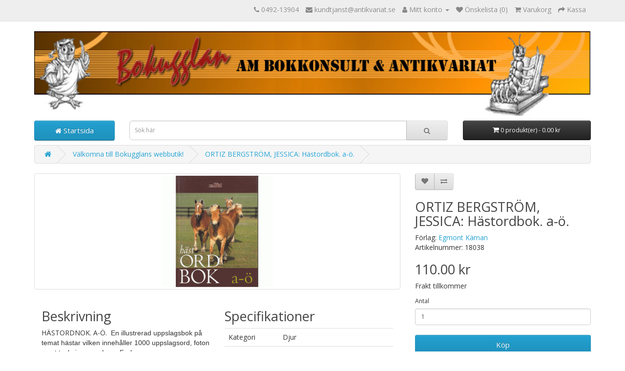

--- FILE ---
content_type: text/html; charset=utf-8
request_url: https://bokugglan.se/antikvariat-webbutik?product_id=29138
body_size: 4311
content:
<!DOCTYPE html>
<!--[if IE]><![endif]-->
<!--[if IE 8 ]><html dir="ltr" lang="sv" class="ie8"><![endif]-->
<!--[if IE 9 ]><html dir="ltr" lang="sv" class="ie9"><![endif]-->
<!--[if (gt IE 9)|!(IE)]><!-->
<html dir="ltr" lang="sv">
<!--<![endif]-->
<head>
<meta charset="UTF-8" />
<meta name="viewport" content="width=device-width, initial-scale=1">
<meta http-equiv="X-UA-Compatible" content="IE=edge">
<title>ORTIZ BERGSTRÖM, JESSICA: Hästordbok. a-ö.</title>
<base href="https://bokugglan.se/" />
<meta name="description" content="En illustrerad uppslagsbok på temat hästar vilken innehåller 1000 uppslagsord, foton samt teckningar av Lena Furberg." />
<script src="catalog/view/javascript/jquery/jquery-2.1.1.min.js" type="text/javascript"></script>
<link href="catalog/view/javascript/bootstrap/css/bootstrap.min.css" rel="stylesheet" media="screen" />
<script src="catalog/view/javascript/bootstrap/js/bootstrap.min.js" type="text/javascript"></script>
<link href="catalog/view/javascript/font-awesome/css/font-awesome.min.css" rel="stylesheet" type="text/css" />
<link href="//fonts.googleapis.com/css?family=Open+Sans:400,400i,300,700" rel="stylesheet" type="text/css" />
<link href="catalog/view/theme/default/stylesheet/stylesheet.css" rel="stylesheet">
<link href="catalog/view/javascript/jquery/magnific/magnific-popup.css" type="text/css" rel="stylesheet" media="screen" />
<link href="catalog/view/javascript/jquery/datetimepicker/bootstrap-datetimepicker.min.css" type="text/css" rel="stylesheet" media="screen" />
<script src="catalog/view/javascript/jquery/magnific/jquery.magnific-popup.min.js" type="text/javascript"></script>
<script src="catalog/view/javascript/jquery/datetimepicker/moment/moment.min.js" type="text/javascript"></script>
<script src="catalog/view/javascript/jquery/datetimepicker/moment/moment-with-locales.min.js" type="text/javascript"></script>
<script src="catalog/view/javascript/jquery/datetimepicker/bootstrap-datetimepicker.min.js" type="text/javascript"></script>
<script src="catalog/view/javascript/common.js" type="text/javascript"></script>
<link href="https://bokugglan.se/index.php?route=product/product&amp;product_id=29138" rel="canonical" />
<link href="https://bokugglan.se/image/catalog/cart.png" rel="icon" />
</head>
<body>
<nav id="top">
  <div class="container"> 
    
    <div id="top-links" class="nav pull-right">
      <ul class="list-inline">
        <li><a href="https://bokugglan.se/index.php?route=information/contact"><i class="fa fa-phone"></i></a> <span class="hidden-xs hidden-sm hidden-md">0492-13904</span></li>
        <li><a href="mailto:kundtjanst@bokugglan.se"><i class="fa fa-envelope"></i></a> <span class="hidden-xs hidden-sm hidden-md">kundtjanst@antikvariat.se</span></li>
        <li class="dropdown"><a href="https://bokugglan.se/index.php?route=account/account" title="Mitt konto" class="dropdown-toggle" data-toggle="dropdown"><i class="fa fa-user"></i> <span class="hidden-xs hidden-sm hidden-md">Mitt konto</span> <span class="caret"></span></a>
          <ul class="dropdown-menu dropdown-menu-right">
                        <li><a href="https://bokugglan.se/index.php?route=account/register">Registrera</a></li>
            <li><a href="https://bokugglan.se/index.php?route=account/login">Logga in</a></li>
                      </ul>
        </li>
        <li><a href="https://bokugglan.se/index.php?route=account/wishlist" id="wishlist-total" title="Önskelista (0)"><i class="fa fa-heart"></i> <span class="hidden-xs hidden-sm hidden-md">Önskelista (0)</span></a></li>
        <li><a href="https://bokugglan.se/index.php?route=checkout/cart" title="Varukorg"><i class="fa fa-shopping-cart"></i> <span class="hidden-xs hidden-sm hidden-md">Varukorg</span></a></li>
        <li><a href="https://bokugglan.se/index.php?route=checkout/checkout" title="Kassa"><i class="fa fa-share"></i> <span class="hidden-xs hidden-sm hidden-md">Kassa</span></a></li>
      </ul>
    </div>
  </div>
</nav>
<header>
  <div class="container">
    <div class="row">
      <div class="col-sm-12">
        <div id="logo"><a href="https://bokugglan.se/index.php?route=common/home"><img style="width: 100%;" src="https://bokugglan.se/image/catalog/bokugglan_top.jpg" title="Bokugglan" alt="Bokugglan" class="img-res ponsive" /></a></div>
      </div>
    </div>
     <div class="row">
      <div class="col-sm-2">
        <a href="https://bokugglan.se/index.php?route=common/home">
       	<button type="button" class="btn btn-primary btn-block btn-lg"><i class="fa fa-home"></i> <span>Startsida</span></button>
        </a>
       </div>
      <div class="col-sm-7"><div id="search" class="input-group">
  <input type="text" name="search" value="" placeholder="Sök här" class="form-control input-lg" />
  <span class="input-group-btn">
    <button type="button" class="btn btn-default btn-lg"><i class="fa fa-search"></i></button>
  </span>
</div></div>
      <div class="col-sm-3"><div id="cart" class="btn-group btn-block">
  <button type="button" data-toggle="dropdown" data-loading-text="Loading..." class="btn btn-inverse btn-block btn-lg dropdown-toggle"><i class="fa fa-shopping-cart"></i> <span id="cart-total">0 produkt(er) - 0.00 kr</span></button>
  <ul class="dropdown-menu pull-right">
        <li>
      <p class="text-center">Din varukorg är tom!</p>
    </li>
      </ul>
</div>
</div>
    </div>
  </div>
</header>
 

<div id="product-product" class="container">
  <ul class="breadcrumb">
        <li><a href="https://bokugglan.se/index.php?route=common/home"><i class="fa fa-home"></i></a></li>
        <li><a href="https://bokugglan.se/antikvariat-webbutik">Välkomna till Bokugglans webbutik!</a></li>
        <li><a href="https://bokugglan.se/antikvariat-webbutik?product_id=29138">ORTIZ BERGSTRÖM, JESSICA: Hästordbok. a-ö.</a></li>
      </ul>
  <div class="row">
                <div id="content" class="col-sm-12">
      <div class="row">                         <div class="col-sm-8">           <ul class="thumbnails">
                        <li><a class="thumbnail" href="https://bokugglan.se/image/cache/catalog/hastordbokb-500x500.gif" title="ORTIZ BERGSTRÖM, JESSICA: Hästordbok. a-ö."><img src="https://bokugglan.se/image/cache/catalog/hastordbokb-228x228.gif" title="ORTIZ BERGSTRÖM, JESSICA: Hästordbok. a-ö." alt="ORTIZ BERGSTRÖM, JESSICA: Hästordbok. a-ö." /></a></li>
                                  </ul>
                   
          <div class="tab-content">
            <div class="col-md-6"><h2>Beskrivning</h2><p>HÄSTORDNOK. A-Ö.&nbsp;&nbsp;<span style="color: rgb(51, 51, 51); font-family: arial, helvetica, sans-serif; font-size: 14px;">En illustrerad uppslagsbok på temat hästar vilken innehåller 1000 uppslagsord, foton samt teckningar av Lena Furberg.</span></p><br><br></div>
                        <div class="col-md-6">
              <h2>Specifikationer</h2>
              <table class="table table-bo rdered">
                               
                <tbody>
                                <tr>
                  <td>Kategori </td>
                  <td>Djur</td>
                </tr>
                                <tr>
                  <td>ISBN</td>
                  <td>92-7269-712-2</td>
                </tr>
                                <tr>
                  <td>Sidor</td>
                  <td>92</td>
                </tr>
                                <tr>
                  <td>Tryckår</td>
                  <td>2005</td>
                </tr>
                                <tr>
                  <td>Bandtyp</td>
                  <td>Inbunden (Kartonnage)</td>
                </tr>
                                <tr>
                  <td>Skick</td>
                  <td>Nyskick</td>
                </tr>
                                <tr>
                  <td>Signum</td>
                  <td>uQdf</td>
                </tr>
                                <tr>
                  <td>Illustrerad</td>
                  <td>Ja, huvudsakligen i färg.</td>
                </tr>
                                  </tbody>
                              </table>
                           </div>
           </div>
        </div>
                                <div class="col-sm-4">
          <div class="btn-group">
            <button type="button" data-toggle="tooltip" class="btn btn-default" title="Lägg till i önskelistan" onclick="wishlist.add('29138');"><i class="fa fa-heart"></i></button>
            <button type="button" data-toggle="tooltip" class="btn btn-default" title="Jämför" onclick="compare.add('29138');"><i class="fa fa-exchange"></i></button>
          </div>
          <h2>ORTIZ BERGSTRÖM, JESSICA: Hästordbok. a-ö.</h2>
          <ul class="list-unstyled">
                        <li>Förlag: <a href="https://bokugglan.se/index.php?route=product/manufacturer/info&amp;manufacturer_id=1299">Egmont Kärnan</a></li>
                        <li>Artikelnummer: 18038</li>
                        <li style="display:none;">Tillgänglighet: I lager</li>
          </ul>
                    <ul class="list-unstyled">
                        <li>
              <h2>110.00 kr</h2>
            </li>
                        Frakt tillkommer
                                              </ul>
                    <div id="product">                         <div class="form-group">
              <label class="control-label" for="input-quantity">Antal</label>
              <input type="text" name="quantity" value="1" size="2" id="input-quantity" class="form-control" />
              <input type="hidden" name="product_id" value="29138" />
              <br />
              <button type="button" id="button-cart" data-loading-text="Loading..." class="btn btn-primary btn-lg btn-block">Köp</button>
            </div>
            </div>
          <br>
          <p align="center">
   <a id="celink1" href="https://www.ehandelscertifiering.se/certificate/?lang=sv&amp;url=www.antikvariat.se"><img id="ceimg1" alt="" src="https://www.ehandelscertifiering.se/lv6/trustmark.php?size=75&amp;lang=sv&amp;url=www.antikvariat.se" style="border:0px;"></a>
<script src="https://www.ehandelscertifiering.se/lv5/bootstrap.php?size=75&amp;
url=www.antikvariat.se&amp;lang=se&amp;autolang=yes&amp;pos=auto&amp;nr=1" defer="defer" type="text/javascript">&nbsp;</script>
  </p>
           </div>
      </div>
                    </div>
    </div>
</div>
<script type="text/javascript"><!--
$('select[name=\'recurring_id\'], input[name="quantity"]').change(function(){
	$.ajax({
		url: 'index.php?route=product/product/getRecurringDescription',
		type: 'post',
		data: $('input[name=\'product_id\'], input[name=\'quantity\'], select[name=\'recurring_id\']'),
		dataType: 'json',
		beforeSend: function() {
			$('#recurring-description').html('');
		},
		success: function(json) {
			$('.alert-dismissible, .text-danger').remove();

			if (json['success']) {
				$('#recurring-description').html(json['success']);
			}
		}
	});
});
//--></script> 
<script type="text/javascript"><!--
$('#button-cart').on('click', function() {
	$.ajax({
		url: 'index.php?route=checkout/cart/add',
		type: 'post',
		data: $('#product input[type=\'text\'], #product input[type=\'hidden\'], #product input[type=\'radio\']:checked, #product input[type=\'checkbox\']:checked, #product select, #product textarea'),
		dataType: 'json',
		beforeSend: function() {
			$('#button-cart').button('loading');
		},
		complete: function() {
			$('#button-cart').button('reset');
		},
		success: function(json) {
			$('.alert-dismissible, .text-danger').remove();
			$('.form-group').removeClass('has-error');

			if (json['error']) {
				if (json['error']['option']) {
					for (i in json['error']['option']) {
						var element = $('#input-option' + i.replace('_', '-'));

						if (element.parent().hasClass('input-group')) {
							element.parent().after('<div class="text-danger">' + json['error']['option'][i] + '</div>');
						} else {
							element.after('<div class="text-danger">' + json['error']['option'][i] + '</div>');
						}
					}
				}

				if (json['error']['recurring']) {
					$('select[name=\'recurring_id\']').after('<div class="text-danger">' + json['error']['recurring'] + '</div>');
				}

				// Highlight any found errors
				$('.text-danger').parent().addClass('has-error');
			}

			if (json['success']) {
				$('.breadcrumb').after('<div class="alert alert-success alert-dismissible">' + json['success'] + '<button type="button" class="close" data-dismiss="alert">&times;</button></div>');

				$('#cart > button').html('<span id="cart-total"><i class="fa fa-shopping-cart"></i> ' + json['total'] + '</span>');

				$('html, body').animate({ scrollTop: 0 }, 'slow');

				$('#cart > ul').load('index.php?route=common/cart/info ul li');
			}
		},
        error: function(xhr, ajaxOptions, thrownError) {
            alert(thrownError + "\r\n" + xhr.statusText + "\r\n" + xhr.responseText);
        }
	});
});
//--></script> 
<script type="text/javascript"><!--
$('.date').datetimepicker({
	language: 'sv',
	pickTime: false
});

$('.datetime').datetimepicker({
	language: 'sv',
	pickDate: true,
	pickTime: true
});

$('.time').datetimepicker({
	language: 'sv',
	pickDate: false
});

$('button[id^=\'button-upload\']').on('click', function() {
	var node = this;

	$('#form-upload').remove();

	$('body').prepend('<form enctype="multipart/form-data" id="form-upload" style="display: none;"><input type="file" name="file" /></form>');

	$('#form-upload input[name=\'file\']').trigger('click');

	if (typeof timer != 'undefined') {
    	clearInterval(timer);
	}

	timer = setInterval(function() {
		if ($('#form-upload input[name=\'file\']').val() != '') {
			clearInterval(timer);

			$.ajax({
				url: 'index.php?route=tool/upload',
				type: 'post',
				dataType: 'json',
				data: new FormData($('#form-upload')[0]),
				cache: false,
				contentType: false,
				processData: false,
				beforeSend: function() {
					$(node).button('loading');
				},
				complete: function() {
					$(node).button('reset');
				},
				success: function(json) {
					$('.text-danger').remove();

					if (json['error']) {
						$(node).parent().find('input').after('<div class="text-danger">' + json['error'] + '</div>');
					}

					if (json['success']) {
						alert(json['success']);

						$(node).parent().find('input').val(json['code']);
					}
				},
				error: function(xhr, ajaxOptions, thrownError) {
					alert(thrownError + "\r\n" + xhr.statusText + "\r\n" + xhr.responseText);
				}
			});
		}
	}, 500);
});
//--></script> 
<script type="text/javascript"><!--
$('#review').delegate('.pagination a', 'click', function(e) {
    e.preventDefault();

    $('#review').fadeOut('slow');

    $('#review').load(this.href);

    $('#review').fadeIn('slow');
});

$('#review').load('index.php?route=product/product/review&product_id=29138');

$('#button-review').on('click', function() {
	$.ajax({
		url: 'index.php?route=product/product/write&product_id=29138',
		type: 'post',
		dataType: 'json',
		data: $("#form-review").serialize(),
		beforeSend: function() {
			$('#button-review').button('loading');
		},
		complete: function() {
			$('#button-review').button('reset');
		},
		success: function(json) {
			$('.alert-dismissible').remove();

			if (json['error']) {
				$('#review').after('<div class="alert alert-danger alert-dismissible"><i class="fa fa-exclamation-circle"></i> ' + json['error'] + '</div>');
			}

			if (json['success']) {
				$('#review').after('<div class="alert alert-success alert-dismissible"><i class="fa fa-check-circle"></i> ' + json['success'] + '</div>');

				$('input[name=\'name\']').val('');
				$('textarea[name=\'text\']').val('');
				$('input[name=\'rating\']:checked').prop('checked', false);
			}
		}
	});
});

$(document).ready(function() {
	$('.thumbnails').magnificPopup({
		type:'image',
		delegate: 'a',
		gallery: {
			enabled: true
		}
	});
});
//--></script> 
<footer>
  <div class="container">
    <div class="row">
            <div class="col-sm-3">
        <h5>Information</h5>
        <ul class="list-unstyled">
                   <li><a href="https://bokugglan.se/om-bokugglan">Om Bokugglan</a></li>
                    <li><a href="https://bokugglan.se/frakt-och-returer">Frakt &amp; returer</a></li>
                    <li><a href="https://bokugglan.se/kopinformation">Köpinformation</a></li>
                  </ul>
      </div>
            <div class="col-sm-3">
        <h5>Kundtjänst</h5>
        <ul class="list-unstyled">
          <li><a href="https://bokugglan.se/index.php?route=information/contact">Kontakta oss</a></li>
          <li><a href="https://bokugglan.se/index.php?route=information/sitemap">Sidkarta</a></li>
        </ul>
      </div>
      <div class="col-sm-3">
        <h5>Övrigt</h5>
        <ul class="list-unstyled">
          <li><a href="https://bokugglan.se/index.php?route=product/manufacturer">Förlag</a></li>
          <li><a href="https://bokugglan.se/index.php?route=product/special">Kampanjer</a></li>
        </ul>
      </div>
      <div class="col-sm-3">
        <h5>Mitt konto</h5>
        <ul class="list-unstyled">
          <li><a href="https://bokugglan.se/index.php?route=account/account">Mitt konto</a></li>
          <li><a href="https://bokugglan.se/index.php?route=account/order">Orderhistorik</a></li>
          <li><a href="https://bokugglan.se/index.php?route=account/wishlist">Önskelista</a></li>
          <li><a href="https://bokugglan.se/index.php?route=account/newsletter">Nyhetsbrev</a></li>
        </ul>
      </div>
    </div>
    <hr>
    <p>Bokugglan &copy; 2026, hemsida från <a target="_blank" href="https://byggarna.se">Byggarna.se</a></p>
  </div>
</footer>
<!--
OpenCart is open source software and you are free to remove the powered by OpenCart if you want, but its generally accepted practise to make a small donation.
Please donate via PayPal to donate@opencart.com
//-->
</body></html> 
